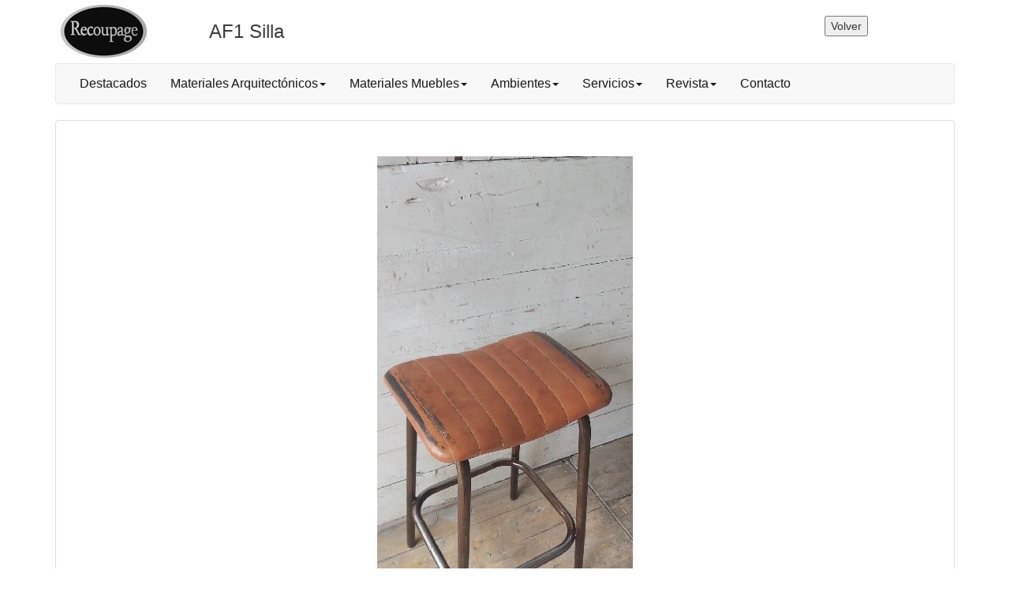

--- FILE ---
content_type: text/html; charset=UTF-8
request_url: https://materialdederribo.info/php/ampliar_imagen.php?id_imagen=25497&id_objeto=5188
body_size: 2643
content:
<!DOCTYPE html>
<html lang="es">
  <head>
    <meta charset="utf-8">
    <meta http-equiv="X-UA-Compatible" content="IE=edge">
    <meta name="viewport" content="width=device-width, initial-scale=1">
    <!-- The above 3 meta tags *must* come first in the head; any other head content must come *after* these tags -->
<title>AF1 Silla de Recoupage</title>
<meta name="description" content="materialdederribo.info. Almacén de materiales recuperados del pasado para la decoración moderna">


    <!-- Bootstrap -->
    <link href="../bootstrap/css/bootstrap.min.css" rel="stylesheet">


    <!-- HTML5 shim and Respond.js for IE8 support of HTML5 elements and media queries -->
    <!-- WARNING: Respond.js doesn't work if you view the page via file:// -->
    <!--[if lt IE 9]>
      <script src="https://oss.maxcdn.com/html5shiv/3.7.3/html5shiv.min.js"></script>
      <script src="https://oss.maxcdn.com/respond/1.4.2/respond.min.js"></script>
    <![endif]-->
 
 <link rel="icon" 
      type="image/png" 
      href="https://materialdederribo.info/images/favico.png">

    
  <link href="../css/hojasestilo.css" rel="stylesheet" type="text/css">
  </head>
  <body>
  <!-- Global site tag (gtag.js) - Google Analytics -->
<script async src="https://www.googletagmanager.com/gtag/js?id=UA-34194323-1"></script>
<script>
  window.dataLayer = window.dataLayer || [];
  function gtag(){dataLayer.push(arguments);}
  gtag('js', new Date());

  gtag('config', 'UA-34194323-1');
</script>

  <div class="container">
  
  <div class="row flex-parent">
  <div class="col-xs-3 col-sm-2 col-md-2"><img src="../images/logomarca.jpg" class="img-responsive" alt="Logo Recoupage"></div>
  <div class="col-xs-6 col-sm-8 col-md-8 flex-child titulogrisgrande">AF1 Silla</div>
  
<div class="col-xs-3 col-sm-2 col-md-2">
</br>
<input type="button" value="Volver" onclick="history.back()"></div>

</div>

<!--Barra de navegación-->      
   <nav class="navbar navbar-default" role="navigation">
  <!-- El logotipo y el icono que despliega el menú se agrupan
       para mostrarlos mejor en los dispositivos móviles -->
  <div class="navbar-header">
    <button type="button" class="navbar-toggle" data-toggle="collapse"
            data-target=".navbar-ex1-collapse">
      <span class="sr-only">Desplegar navegación</span>
      <span class="icon-bar"></span>
      <span class="icon-bar"></span>
      <span class="icon-bar"></span>
    </button>

  </div>
 
  <!-- Agrupar los enlaces de navegación, los formularios y cualquier
       otro elemento que se pueda ocultar al minimizar la barra -->
  <div class="collapse navbar-collapse navbar-ex1-collapse">
    <ul class="nav navbar-nav">
      <li><a href="destacados.php"><span class="textogris">Destacados</span></a></li>
      <li class="dropdown">
        <a href="#" class="dropdown-toggle" data-toggle="dropdown">
          <span class="textogris">Materiales Arquitectónicos</span><b class="caret textogris"></b>
        </a>
        <ul class="dropdown-menu">
          <li><a href="puertas.php">P. Puertas</a></li>
          <li><a href="ventanas.php">V. Ventanas</a></li>
          <li><a href="contraventanas.php">C. Contraventanas</a></li>
          <li><a href="persianas.php">PS. Persianas</a></li>
          <li class="divider"></li>
          <li><a href="suelos.php">F. Suelos</a></li>
          <li><a href="material_estructural.php">E. Material Estructural</a></li>
          <li><a href="panelados.php">N. Panelados</a></li>
          <li><a href="molduras.php">Q. Molduras</a></li>
          <li class="divider"></li>
          <li><a href="radiadores.php">R. Radiadores</a></li>
          <li><a href="chimeneas.php">G. Chimeneas</a></li>
          <li><a href="rejas.php">J. Rejas</a></li>
          <li><a href="sanitarios.php">W. Sanitarios</a></li>
        </ul>
      </li>
      <li class="dropdown">
        <a href="#" class="dropdown-toggle" data-toggle="dropdown">
        <span class="textogris">Materiales Muebles</span><b class="caret textogris"></b>
        </a>
        <ul class="dropdown-menu">
          <li><a href="mesas.php">T. Mesas</a></li>
          <li><a href="sillas.php">S. Asientos</a></li>
          <li><a href="alacenas.php">A. Alacenas y Armarios</a></li>
          <li><a href="herrajes.php">H. Herrajes</a></li> 
          <li><a href="muebles.php">M. Otros muebles</a></li>
          <li><a href="cajones.php">C. Cajones</a></li>
          <li><a href="baldas.php">BL. Baldas</a></li>
          <li class="divider"></li>
          <li><a href="espejos.php">SP. Espejos</a></li>
          <li><a href="cristales.php">K. Cristales</a></li>  
          <li><a href="iluminacion.php">L. Iluminación</a></li>
          <li class="divider"></li>
          <li><a href="atrezzo.php">Z. Atrezzo</a></li>
          <li class="divider"></li>
          <li><a href="publicaciones.php">B. Publicaciones</a></li>
          <li class="divider"></li>
          <li><a href="olivos.php">LV. Olivos</a></li>
          
        </ul>
      </li>
      <li class="dropdown">
        <a href="#" class="dropdown-toggle" data-toggle="dropdown">
        <span class="textogris">Ambientes</span><b class="caret textogris"></b>
        </a>
        <ul class="dropdown-menu">
          <li><a href="salon.php">1. Salón</a></li>
          <li><a href="cocina.php">2. Cocina</a></li>
          <li><a href="dormitorio.php">3. Dormitorio</a></li>
          <li><a href="bano.php">4. Baño</a></li>
          <li><a href="garaje.php">5. Garaje</a></li>
          <li><a href="jardin.php">6. Jardín</a></li>
          <li><a href="deportes.php">7. Deportes</a></li>
          <li class="divider"></li>
          <li><a href="electricidad.php">8. Electricidad</a></li>
          <li class="divider"></li>
          <li><a href="hosteleria.php">9. Hostelería</a></li>
          <li><a href="taller.php">10. Taller</a></li>
          <li><a href="comercio.php">11. Comercio</a></li>
          <li><a href="agricola.php">12. Agrícola</a></li>
          <li><a href="sanidad.php">13. Sanidad</a></li>
          <li><a href="religioso.php">14. Religioso</a></li>
          <li><a href="viajes.php">15. Viajes</a></li>
          <li><a href="arte.php">16. Arte</a></li>
          
          
        </ul>
      </li>
      <li class="dropdown">
        <a href="#" class="dropdown-toggle" data-toggle="dropdown">
          <span class="textogris">Servicios</span><b class="caret textogris"></b>
        </a>
        <ul class="dropdown-menu">
          <li><a href="recuperacion-radiadores.php">Recuperación de Radiadores</a></li>          
          <li class="divider"></li>
          <li><a href="carpinteria.php">Carpintería</a></li>          
          <li class="divider"></li>
          <li><a href="interiorismo.php">Interiorismo</a></li>
          <li class="divider"></li>
          <li><a href="encuadernacion.php">Encuadernación</a></li>     
        </ul>
      </li>
      
     <li class="dropdown">
        <a href="#" class="dropdown-toggle" data-toggle="dropdown">
          <span class="textogris">Revista</span><b class="caret textogris"></b>
        </a>
        <ul class="dropdown-menu">
          <li><a href="articulos-v1.php">Artículos</a></li>
          <li><a href="articulos.php">Artículos new</a></li>          
          <li class="divider"></li>
          <li><a href="noticias.php">Noticias</a></li>    
        </ul>
      </li>   
     <li><a href="contacto.php"><span class="textogris">Contacto</span></a></li>    
      
    </ul>
  </div>
</nav>


   

<div class="panel panel-default">
  <div class="panel-body">
    <p>&nbsp;</p>       

<p><img src="../imagenes/1663147381_74.jpg" alt="Silla" class="img-responsive center-block" /></p>
        <p class="text-center"></p>




 <!--Fin del div de panel-body-->  
 </div>
<!--Fin del div de panel-default--> 
</div>    


 <!--Pie-->      
     <div class="row">
  <div class="col-xs-3 col-sm-3 col-md-3"><a href="clubderribo.php"><img src="../images/portada/club.jpg" class="img-responsive" alt="Club material de derribo"></a></div>
    <div class="col-xs-3 col-sm-3 col-md-3"><a href="../php/direccionesinteres.php"><img src="../images/portada/direcciones.jpg" class="img-responsive" alt="Direcciones de interés"></a></div>
  <div class="col-xs-3 col-sm-3 col-md-3"><a href="http://es-es.facebook.com/pages/Recoupage/143461242401652"><img src="../images/portada/facebook.jpg" class="img-responsive" alt="Recoupage en Facebook"></a></div>
    <div class="col-xs-3 col-sm-3 col-md-3"><a href="https://www.instagram.com/recoupage/"><img src="../images/portada/instagram.jpg" class="img-responsive" alt="Recoupage en Instagram"></a></div>

  </div>

 <div class="footer">
  <br />
 <p class="text-right">Sociedad Española para la Recuperación y Conservación del Patrimonio (Serecopa) | info@materialdederribo.info &nbsp;&nbsp;&nbsp;&nbsp;&nbsp;&nbsp; </p>   <br />  
  </div>
 <div class="salvo">
  <br />
 <p>Web desarrollada por SALVO IBÉRICA</p>   <br />  
  </div>  
 

  
  
  <!--Fin del div de container-->
  </div>



    <!-- jQuery (necessary for Bootstrap's JavaScript plugins) -->
    <script src="https://ajax.googleapis.com/ajax/libs/jquery/1.12.4/jquery.min.js"></script>
    <!-- Include all compiled plugins (below), or include individual files as needed -->
    <script src="../bootstrap/js/jquery-1.11.2.min.js"></script>
    <script src="../bootstrap/js/bootstrap.min.js"></script>
  
  </body>
</html>
